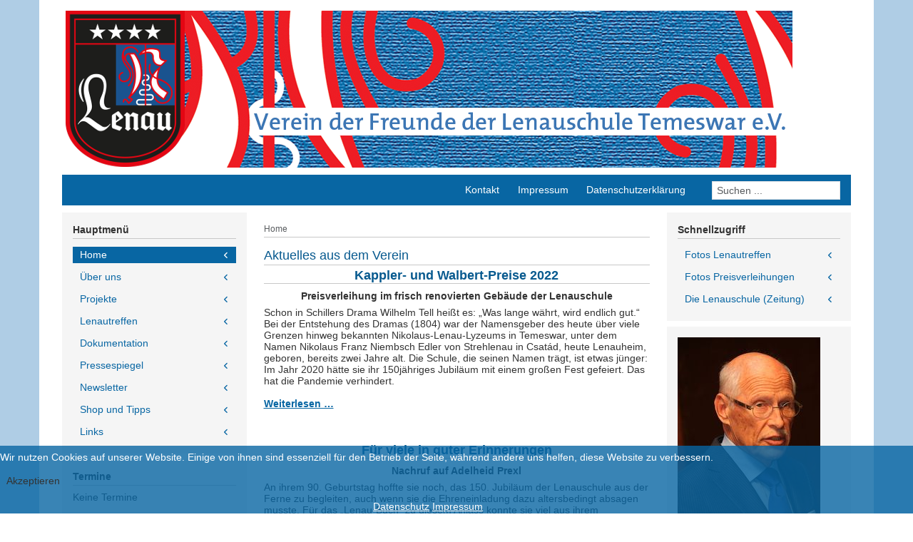

--- FILE ---
content_type: text/html; charset=utf-8
request_url: https://www.lenauschule.eu/index.php?start=10
body_size: 9918
content:
<!DOCTYPE html>
<html lang="de-de" dir="ltr" data-bs-theme="light">


<head>
<script type="text/javascript">  (function(){    function blockCookies(disableCookies, disableLocal, disableSession){    if(disableCookies == 1){    if(!document.__defineGetter__){    Object.defineProperty(document, 'cookie',{    get: function(){ return ''; },    set: function(){ return true;}    });    }else{    var oldSetter = document.__lookupSetter__('cookie');    if(oldSetter) {    Object.defineProperty(document, 'cookie', {    get: function(){ return ''; },    set: function(v){    if(v.match(/reDimCookieHint\=/) || v.match(/e1d0dbc758c25c2a975dfdd5383c2353\=/)) {    oldSetter.call(document, v);    }    return true;    }    });    }    }    var cookies = document.cookie.split(';');    for (var i = 0; i < cookies.length; i++) {    var cookie = cookies[i];    var pos = cookie.indexOf('=');    var name = '';    if(pos > -1){    name = cookie.substr(0, pos);    }else{    name = cookie;    }    if(name.match(/reDimCookieHint/)) {    document.cookie = name + '=; expires=Thu, 01 Jan 1970 00:00:00 GMT';    }    }    }    if(disableLocal == 1){    window.localStorage.clear();    window.localStorage.__proto__ = Object.create(window.Storage.prototype);    window.localStorage.__proto__.setItem = function(){ return undefined; };    }    if(disableSession == 1){    window.sessionStorage.clear();    window.sessionStorage.__proto__ = Object.create(window.Storage.prototype);    window.sessionStorage.__proto__.setItem = function(){ return undefined; };    }    }    blockCookies(1,1,1);    }());    </script>


   <meta http-equiv="X-UA-Compatible" content="IE=edge" /><meta name="viewport" content="width=device-width, initial-scale=1" /><meta name="HandheldFriendly" content="true" /><meta name="mobile-web-app-capable" content="YES" /> <!-- document meta -->
   <meta charset="utf-8">
	<meta name="description" content="Verein der Freunde der Lenauschule Temeswar e.V.">
	<meta name="generator" content="Joomla! - Open Source Content Management">
	<title>Verein der Freunde der Lenauschule</title>
	<link href="/index.php?format=feed&amp;type=rss" rel="alternate" type="application/rss+xml" title="Verein der Freunde der Lenauschule">
	<link href="/index.php?format=feed&amp;type=atom" rel="alternate" type="application/atom+xml" title="Verein der Freunde der Lenauschule">
<link href="/images/astroid_template_zero/favicon.ico?90574f" rel="shortcut icon" type="image/vnd.microsoft.icon" sizes="any">
	<link href="/images/astroid_template_zero/apple_touch_icon.png?90574f" rel="apple-touch-icon" type="image/png" sizes="any">
	<link href="/media/astroid/assets/vendor/fontawesome/css/all.min.css?90574f" rel="stylesheet">
	<link href="/media/templates/site/astroid_template_zero/css/compiled-8f88d68e83283e1cc3fc44ab09d55b4c.css?90574f" rel="stylesheet">
	<link href="/media/templates/site/astroid_template_zero/css/compiled-3bd2023d1e8e5ed6ad1ee1dd92f7e5aa.css?90574f" rel="stylesheet">
	<link href="/media/vendor/joomla-custom-elements/css/joomla-alert.min.css?0.4.1" rel="stylesheet">
	<link href="/plugins/system/cookiehint/css/redimstyle.css?90574f" rel="stylesheet">
	<link href="/components/com_jevents/views/geraint/assets/css/modstyle.css?v=3.6.97" rel="stylesheet">
	<link href="/components/com_jevents/assets/css/jevcustom.css?v=3.6.97" rel="stylesheet">
	<style>#redim-cookiehint-bottom {position: fixed; z-index: 99999; left: 0px; right: 0px; bottom: 0px; top: auto !important;}</style>
	<style>div.mod_search108 input[type="search"]{ width:auto; }</style>
	<style>div.mod_search80 input[type="search"]{ width:auto; }</style>
<script src="/media/vendor/jquery/js/jquery.min.js?3.7.1"></script>
	<script src="/media/astroid/js/jquery.easing.min.js?90574f"></script>
	<script src="/media/astroid/js/megamenu.min.js?90574f"></script>
	<script src="/media/astroid/js/jquery.hoverIntent.min.js?90574f"></script>
	<script src="/media/astroid/js/offcanvas.min.js?90574f"></script>
	<script src="/media/astroid/js/mobilemenu.min.js?90574f"></script>
	<script src="/media/astroid/js/script.min.js?90574f"></script>
	<script src="/media/mod_menu/js/menu.min.js?90574f" type="module"></script>
	<script type="application/json" class="joomla-script-options new">{"joomla.jtext":{"ERROR":"Fehler","MESSAGE":"Nachricht","NOTICE":"Hinweis","WARNING":"Warnung","JCLOSE":"Schließen","JOK":"OK","JOPEN":"Öffnen"},"system.paths":{"root":"","rootFull":"https:\/\/www.lenauschule.eu\/","base":"","baseFull":"https:\/\/www.lenauschule.eu\/"},"csrf.token":"152bbb88eac6ac90715364c886a895ad"}</script>
	<script src="/media/system/js/core.min.js?a3d8f8"></script>
	<script src="/media/system/js/messages.min.js?9a4811" type="module"></script>
	<script>var TEMPLATE_HASH = "0ac8146357a4aa701d25a348636cb331", ASTROID_COLOR_MODE ="light";</script>
	<script type="application/ld+json">{"@context":"https://schema.org","@type":"BreadcrumbList","@id":"https://www.lenauschule.eu/#/schema/BreadcrumbList/17","itemListElement":[{"@type":"ListItem","position":1,"item":{"@id":"https://www.lenauschule.eu/index.php","name":"Home"}}]}</script>
 <!-- joomla head -->
   <link href="/templates/astroid_template_zero/css/custom.css?3.3.8" rel="stylesheet" type="text/css" /> <!-- head styles -->
    <!-- head scripts -->
</head> <!-- document head -->

<body class="site astroid-framework com-content view-featured layout-default itemid-101 guest-user astroid-header-horizontal-right home-alias tp-style-14 de-DE ltr">
   <button type="button" title="Back to Top" id="astroid-backtotop" class="btn square" ><i class="fas fa-arrow-up"></i></button><!-- astroid container -->
<div class="astroid-container">
        <!-- astroid content -->
    <div class="astroid-content">
                <!-- astroid layout -->
        <div class="astroid-layout astroid-layout-boxed">
                        <!-- astroid wrapper -->
            <div class="astroid-wrapper">
                                <div class="astroid-section hideonxs hideonsm hideonmd" id="l-bhe6kxoqc"><div class="container"><div class="astroid-row row" id="ar-cjajsllr4"><div class="astroid-column col-lg-12 col-md-12 col-sm-12 col-12" id="ac-8cnfk71fx"><div class="astroid-module-position" id="l-l36hm4okn"><div class="logo-position moduletable ">
        
<div id="mod-custom103" class="mod-custom custom">
    <p><img title="Verein der Freunde der Lenauschule" src="/images/logo/logo.png" alt="Verein der Freunde der Lenauschule" /></p></div>
</div></div></div></div></div></div><div class="astroid-section astroid-header-section" id="hs-1529472563843"><div class="container"><div class="astroid-row row" id="ar-1529472563843"><div class="astroid-column col-lg-12 col-md-12 col-sm-12 col-12" id="ac-1529472563843"><div class="astroid-module-position" id="ah-1529472563843"><!-- header starts -->
<header id="astroid-header" class="astroid-header astroid-horizontal-header astroid-horizontal-right-header" data-megamenu data-megamenu-class=".has-megamenu" data-megamenu-content-class=".megamenu-container" data-dropdown-arrow="false" data-header-offset="true" data-transition-speed="100" data-megamenu-animation="slide" data-easing="linear" data-astroid-trigger="hover" data-megamenu-submenu-class=".nav-submenu,.nav-submenu-static">
   <div class="d-flex flex-row justify-content-between">
            <div class="header-left-section as-gutter-x-xl@lg d-flex justify-content-start">
                        <div class="d-none d-lg-flex me-4 offcanvas-button offcanvasLeft">              <div class="header-offcanvas-trigger burger-menu-button align-self-center d-block d-xl-none" data-offcanvas="#astroid-offcanvas" data-effect="st-effect-2" data-direction="offcanvasDirLeft">
    <button type="button" aria-label="Off-Canvas Toggle" class="button">
        <span class="box">
            <span class="inner"><span class="visually-hidden">Off-Canvas Toggle</span></span>
        </span>
    </button>
</div>              </div>                   <!-- logo starts -->
    <!-- image logo starts -->
        <div class="logo-wrapper astroid-logo">
                <a target="_self" class="astroid-logo astroid-logo-image d-flex align-items-center mr-0 mr-lg-4" href="https://www.lenauschule.eu/" aria-label="www.lenauschule.eu">
                                <img src="https://www.lenauschule.eu/images/logo/logo-small.png" alt="www.lenauschule.eu" class="astroid-logo-default" />                                    
            <img src="https://www.lenauschule.eu/images/logo/logo-small.png" alt="www.lenauschule.eu" class="astroid-logo-mobile" />                            </a>
            </div>
    <!-- image logo ends -->
<!-- logo ends -->                         </div>
                           <div class="header-right-section as-gutter-x-xl@lg d-flex min-w-30 justify-content-end flex-lg-grow-1">
            <nav class=" align-self-center d-none d-lg-block" aria-label="horizontal menu"><ul class="nav astroid-nav d-none d-lg-flex"><li data-position="right" class="nav-item nav-item-id-102 nav-item-level-1 no-dropdown-icon"><!--menu link starts-->
<a href="/index.php/kontakt" title="Kontakt" class="as-menu-item nav-link-item-id-102 nav-link item-link-component item-level-1" data-drop-action="hover">
   <span class="nav-title">
                                          <span class="nav-title-text">Kontakt</span>                              </span>
   </a>
<!--menu link ends--></li><li data-position="right" class="nav-item nav-item-id-210 nav-item-level-1 no-dropdown-icon"><!--menu link starts-->
<a href="/index.php/impressum" title="Impressum" class="as-menu-item nav-link-item-id-210 nav-link item-link-component item-level-1" data-drop-action="hover">
   <span class="nav-title">
                                          <span class="nav-title-text">Impressum</span>                              </span>
   </a>
<!--menu link ends--></li><li data-position="right" class="nav-item nav-item-id-245 nav-item-level-1 no-dropdown-icon"><!--menu link starts-->
<a href="/index.php/datenschutz" title="Datenschutzerklärung" class="as-menu-item nav-link-item-id-245 nav-link item-link-component item-level-1" data-drop-action="hover">
   <span class="nav-title">
                                          <span class="nav-title-text">Datenschutzerklärung</span>                              </span>
   </a>
<!--menu link ends--></li></ul></nav>                           <div class="header-right-block d-none d-lg-block align-self-center">
                  <div class="header-block-item d-flex justify-content-end align-items-center"><div class="search">
	<form action="/index.php?start=10" method="post" class="form-group">
		<div class="input-group">
			<!-- <label for="mod-search-searchword80" class="element-invisible">Suchen ...</label> --><input name="searchword" id="mod-search-searchword80" maxlength="200"  class="inputbox form-control search-query input-medium" type="search" size="20" placeholder="Suchen ..." />			<input type="hidden" name="task" value="search" />
			<input type="hidden" name="option" value="com_search" />
			<input type="hidden" name="Itemid" value="101" />
		</div>
	</form>
</div></div>               </div>
                                          <div class="d-lg-none d-flex offcanvas-button offcanvasRight">                 <div class="header-offcanvas-trigger burger-menu-button align-self-center d-block d-xl-none" data-offcanvas="#astroid-offcanvas" data-effect="st-effect-2" data-direction="offcanvasDirLeft">
    <button type="button" aria-label="Off-Canvas Toggle" class="button">
        <span class="box">
            <span class="inner"><span class="visually-hidden">Off-Canvas Toggle</span></span>
        </span>
    </button>
</div>                 </div>                      </div>
         </div>
</header>
<!-- header ends --></div></div></div></div></div><div class="astroid-section astroid-component-section" id="cs-1528971561366"><div class="container"><div class="astroid-row row" id="ar-1528971561366"><div class="astroid-column col-lg-3 col-md-12 col-sm-12 col-12" id="ac-1530100662663"><div class="astroid-module-position hideonxs hideonsm hideonmd" id="sa-1532326898561"><div class="sidebar-a-position moduletable  uk-hidden-small">
            <h3 class="module-title">Hauptmenü</h3>        <ul class="mod-menu mod-list nav flex-column ">
<li class="nav-item my-1 item-101 default current active"><a href="/index.php" aria-current="page">Home</a></li><li class="nav-item my-1 item-104 parent"><a href="/index.php/ueberuns" >Über uns</a></li><li class="nav-item my-1 item-110 parent"><a href="/index.php/projekte" >Projekte</a></li><li class="nav-item my-1 item-162 parent"><a href="/index.php/lenautreffen" >Lenautreffen</a></li><li class="nav-item my-1 item-212 parent"><a href="/index.php/dokumentation" >Dokumentation</a></li><li class="nav-item my-1 item-159"><a href="/index.php/pressespiegel" >Pressespiegel</a></li><li class="nav-item my-1 item-154"><a href="/index.php/newsletter" >Newsletter</a></li><li class="nav-item my-1 item-166"><a href="/index.php/tipps" >Shop und Tipps</a></li><li class="nav-item my-1 item-167"><a href="/index.php/links" >Links</a></li></ul>
</div><div class="sidebar-a-position moduletable ">
            <h3 class="module-title">Termine</h3>        <table class="mod_events_latest_table jevbootstrap" width="100%" border="0" cellspacing="0" cellpadding="0" align="center"><tr><td class="mod_events_latest_noevents">Keine Termine</td></tr>
</table>
</div></div></div><div class="astroid-column col-lg-6 col-md-12 col-sm-12 col-12" id="ac-1528971561366"><div class="astroid-message" id="m-1528971711775"><div id="system-message-container" aria-live="polite"></div>
</div><div class="astroid-module-position" id="b-381539181673929"><div class="breadcrumbs-position moduletable ">
        <nav class="mod-breadcrumbs__wrapper" aria-label=" Navigationspfad ">
    <ol class="mod-breadcrumbs breadcrumb px-3 py-2">
                    <li class="mod-breadcrumbs__divider float-start">
                <span class="divider icon-location icon-fw" aria-hidden="true"></span>
            </li>
        
        <li class="mod-breadcrumbs__item breadcrumb-item active"><span>Home</span></li>    </ol>
    </nav>
</div></div><div class="astroid-component" id="ca-1529739248826"><main class="astroid-component-area">
   <div class="blog blog-featured">
            <div class="page-header">
            <h1>
                Aktuelles aus dem Verein            </h1>
        </div>
                <div class="blog-items items-leading">
            <div class="row gy-5">
                            <div class="blog-item">
                    <div class="item-content item-media-top post- position-relative">
                    <div class="d-flex flex-column">
                                    
                        
            <div class="article-title item-title">
                            </div>
                        
            
                                                <div class="article-intro-text">
                <h1 class="western" style="margin-bottom: 0cm; line-height: 100%; text-align: center;"><span style="font-family: tahoma, arial, helvetica, sans-serif;"><strong>Kappler- und Walbert-Preise 2022</strong> </span></h1>
<h3 class="western" style="margin-bottom: 0cm; line-height: 100%; text-align: center;"><span style="font-family: tahoma, arial, helvetica, sans-serif;">Preisverleihung im frisch renovierten Gebäude der Lenauschule</span></h3>
<p><span style="font-family: tahoma, arial, helvetica, sans-serif;">Schon in Schillers Drama Wilhelm Tell heißt es: „Was lange währt, wird endlich gut.“ Bei der Entstehung des Dramas (1804) war der Namensgeber des heute über viele Grenzen hinweg bekannten Nikolaus-Lenau-Lyzeums in Temeswar, unter dem Namen Nikolaus Franz Niembsch Edler von Strehlenau in Csatád, heute Lenauheim, geboren, bereits zwei Jahre alt. Die Schule, die seinen Namen trägt, ist etwas jünger: Im Jahr 2020 hätte sie ihr 150jähriges Jubiläum mit einem großen Fest gefeiert. Das hat die Pandemie verhindert.</span></p>
            </div>
                        
                            
<p class="readmore">
            <a class="as-readmore" href="/index.php/projekte/elsa-lucia-kappler-preis/elkpreis2022" aria-label="Weiterlesen: Kappler und Walbert-Preise 2022">
            Weiterlesen &hellip;        </a>
    </p>
                                            </div>
                </div>                </div>
                        </div>
        </div>
    
            <div class="blog-items items-row">
            <div class="row gy-5 gx-xl-5">
                                    <div class="blog-item">
                        <div class="item-content item-media-top post- position-relative">
                    <div class="d-flex flex-column">
                                    
                        
            <div class="article-title item-title">
                            </div>
                        
            
                                                <div class="article-intro-text">
                <h1 style="margin-bottom: 0cm; line-height: 100%; text-align: center;"><strong>Für viele in guter Erinnerungen</strong></h1>
<h3 style="margin-bottom: 0cm; line-height: 100%; text-align: center;">Nachruf auf Adelheid Prexl</h3>
<p>An ihrem 90. Geburtstag hoffte sie noch, das 150. Jubiläum der Lenauschule aus der Ferne zu begleiten, auch wenn sie die Ehreneinladung dazu altersbedingt absagen musste. Für das „Lenau-Buch“ zu diesem Anlass konnte sie viel aus ihrem Erfahrungsschatz beitragen. Denn kaum jemand war der Lenauschule so verbunden wie sie – als Schülerin des ersten Nachkriegsjahrgangs und später als Lehrerin, die fast 30 Jahre lang „die Chemie“ an der Schule verkörpert hat. Doch die Verschiebung durch die Corona-Pandemie hinderte sie daran, die Vollendung des Projekts zu erleben. Nun ist Adelheid Prexl im 92. Lebensjahr in Leonberg verstorben.</p>
            </div>
                        
                            
<p class="readmore">
            <a class="as-readmore" href="/index.php/ueberuns/personalia/187-prexl-nachruf" aria-label="Weiterlesen: Nachruf auf Adelheid Prexl">
            Weiterlesen &hellip;        </a>
    </p>
                                            </div>
                </div>                    </div>
                                    <div class="blog-item">
                        <div class="item-content item-media-top post-regular position-relative">
                    <div class="d-flex flex-column">
                                    
                        
            <div class="article-title item-title">
                            </div>
                        
            
                                                <div class="article-intro-text">
                <h1 style="text-align: center;"><span style="font-family: arial, helvetica, sans-serif;"><strong>Feierlichkeiten zum 150-jährigen Jubiläum der Lenauschule</strong></span></h1>
<h2 style="text-align: center;"><span style="font-family: arial, helvetica, sans-serif;"><strong>Verschiebung der Feierlichkeiten<br /></strong></span></h2>
<p><span style="font-family: arial, helvetica, sans-serif;"><strong>Aktualisierung vom 15.04.2020</strong></span></p>
<p><span style="font-family: arial, helvetica, sans-serif;">Staatspräsident Klaus Johannis hat per Dekret den Notstand in Rumänien um die ihm maximal zulässige Frist von 30 Tagen bis zum 15. Mai verlängert. Es zeichnet sich mit sehr großer Sicherheit ab, dass auch danach noch keine Rückkehr zur Normalität stattfinden wird und größere Veranstaltungen untersagt bleiben. Auch die heutigen Beschlüsse der Bundes- und Landesregierungen gehen in eine, wenn auch nicht so strenge, so doch ähnliche Richtung wie in Rumänien.<br /> <br /> Vor diesem Hintergrund verwandelt sich die Vermutung nun in Gewissheit, dass die 150-Jahr-Feier der Lenauschule verschoben werden muss. So bedauerlich dieser Schritt ist, ist er unumgänglich angesichts der gesetzlichen Bestimmungen und in Verantwortung der Gesundheit aller.<br /> <br /> Ein neues Datum für die Feier heute schon festzulegen erscheint verfrüht. Allerdings sehen wir es nicht als wahrscheinlich an, die Feier <br /> im September oder Oktober durchführen zu können. Den Winter ausklammernd, deutet einiges darauf hin, dass die Feier an einem der <br /> "langen Wochenenden" (Christi Himmelfahrt, Fronleichnam oder um Pfingsten) des Jahres 2021 nachgeholt werden kann. Wir werden&nbsp; rechtzeitig an dieser Stelle über den neuen Termin informieren.<br /> <br />Alle, die den Teilnehmerbeitrag bereits überwiesen haben, werden gebeten, durch E-Mail an den Verein ihre Bankverbindung mitzuteilen, so dass dieser erstattet werden kann.</span></p>
<p>&nbsp;</p>
<p><span style="font-size: 10pt; font-family: arial, helvetica, sans-serif; color: #999999;">Die Lenauschule und der Verein der Freunde der Lenauschule Temeswar e.V. laden ganz herzlich zu den Feierlichkeiten zum 150-jährigen Jubiläum der Gründung der Lenauschule (bzw. ihrer Vorgängerschulen) ein.</span></p>
            </div>
                        
                            
<p class="readmore">
            <a class="as-readmore" href="/index.php/lenautreffen/treffen2020/181-150jahrfeiereinladung" aria-label="Weiterlesen: Feierlichkeiten zum 150-jährigen Jubiläum der Lenauschule">
            Weiterlesen &hellip;        </a>
    </p>
                                            </div>
                </div>                    </div>
                                    <div class="blog-item">
                        <div class="item-content item-media-top post- position-relative">
                    <div class="d-flex flex-column">
                                    
                        
            <div class="article-title item-title">
                            </div>
                        
            
                                                <div class="article-intro-text">
                <h1 style="margin-bottom: 0.35cm;" align="center"><strong>Viel im Leben angestellt</strong></h1>
<h3 style="margin-bottom: 0.35cm;" align="center">Walter Chef zum 90. Geburtstag</h3>
<p style="margin-bottom: 0.35cm;">Generationen von Schülern – vor allem an der „Päda“, am Deutschen Lyzeum in der Josefstadt und am Lenau-Lyzeum - kannten ihn als Mathelehrer. Doch darüber hinaus erinnern sie sich an die vielen außerschulischen Aktivitäten, die Walter Chef stets mit Eifer und unermüdlich im Angebot hatte: Ausflüge, Schülertheater, Fotozirkel, Dia-Vorträge. Bei bester Gesundheit und voller Tatendrang konnte Walter Chef nun seinen 90. Geburtstag feiern.</p>
            </div>
                        
                            
<p class="readmore">
            <a class="as-readmore" href="/index.php/ueberuns/personalia/179-walter-chef-ist-90" aria-label="Weiterlesen: Walter Chef ist 90">
            Weiterlesen &hellip;        </a>
    </p>
                                            </div>
                </div>                    </div>
                                    <div class="blog-item">
                        <div class="item-content item-media-top post- position-relative">
                    <div class="d-flex flex-column">
                                    
                        
            <div class="article-title item-title">
                            </div>
                        
            
                                                <div class="article-intro-text">
                <h1><strong>Geschichten über den Kater Steckzwiebel und andere Begebenheiten</strong></h1>
<p>Der Festsaal der Lenauschule in Temeswar verwandelte sich Ende März für drei Tage in ein Auditorium und Bühne für einen lyrisch-politisch-literarischen Austausch der Lenauschüler mit der bekannten rumänischen Dichterin Ana Blandiana. Blandiana, die 1942 in der Fabrikstadt in Temeswar geboren ist und im Haus ihrer aus dem Dorf Murani bei Bruckenau umgesiedelten Großeltern für einige Jahre ihre Kindheit verbrachte, fühlt sich seit je der Banater Hauptstadt verbunden.</p>
            </div>
                        
                            
<p class="readmore">
            <a class="as-readmore" href="/index.php/projekte/veranstaltungen/180-lesung-ana-blandiana" aria-label="Weiterlesen: Lesung Ana Blandiana">
            Weiterlesen &hellip;        </a>
    </p>
                                            </div>
                </div>                    </div>
                            </div>
        </div>
    
            <div class="items-more">
            <h3>Weitere Beiträge &hellip;</h3>
<ul class="list-group">
            <li class="list-group-item">
            <a href="/index.php/lenautreffen/treffen2017/176-treffen2017">Lenautreffen 2017 Stimmungsbericht</a>
        </li>
            <li class="list-group-item">
            <a href="/index.php/projekte/elsa-lucia-kappler-preis/elkpreis2017">Elsa-Lucia-Kappler Preis 2017</a>
        </li>
            <li class="list-group-item">
            <a href="/index.php/dokumentation/169-erinnerungsbuch">Erinnerungsbuch</a>
        </li>
            <li class="list-group-item">
            <a href="/index.php/projekte/ausstattungderschule/moebelschule/174-schulemoebeltranport2017">Schülerschränke für die Lenauschule</a>
        </li>
    </ul>        </div>
    
            <div class="com-content-category-blog__navigation w-100">
                            <p class="com-content-category-blog__counter counter pt-3 pe-2">
                    Seite 3 von 15                </p>
                        <div class="com-content-category-blog__pagination">
                <nav class="pagination__wrapper" aria-label="Seitennummerierung">
    <ul class="pagination ms-0 mb-4">
            <li class="page-item">
        <a aria-label="Zur ersten Seite wechseln" href="/index.php" class="page-link">
            <span class="icon-angle-double-left" aria-hidden="true"></span>        </a>
    </li>
            <li class="page-item">
        <a aria-label="Zur vorherigen Seite wechseln" href="/index.php?start=5" class="page-link">
            <span class="icon-angle-left" aria-hidden="true"></span>        </a>
    </li>

                        <li class="page-item">
        <a aria-label="Gehe zur Seite 1" href="/index.php" class="page-link">
            1        </a>
    </li>
                        <li class="page-item">
        <a aria-label="Gehe zur Seite 2" href="/index.php?start=5" class="page-link">
            2        </a>
    </li>
                            <li class="active page-item">
        <a aria-current="true" aria-label="Seite 3" href="#" class="page-link">3</a>
    </li>
                        <li class="page-item">
        <a aria-label="Gehe zur Seite 4" href="/index.php?start=15" class="page-link">
            4        </a>
    </li>
                        <li class="page-item">
        <a aria-label="Gehe zur Seite 5" href="/index.php?start=20" class="page-link">
            5        </a>
    </li>
                        <li class="page-item">
        <a aria-label="Gehe zur Seite 6" href="/index.php?start=25" class="page-link">
            6        </a>
    </li>
                        <li class="page-item">
        <a aria-label="Gehe zur Seite 7" href="/index.php?start=30" class="page-link">
            7        </a>
    </li>
                        <li class="page-item">
        <a aria-label="Gehe zur Seite 8" href="/index.php?start=35" class="page-link">
            8        </a>
    </li>
                        <li class="page-item">
        <a aria-label="Gehe zur Seite 9" href="/index.php?start=40" class="page-link">
            9        </a>
    </li>
                        <li class="page-item">
        <a aria-label="Gehe zur Seite 10" href="/index.php?start=45" class="page-link">
            10        </a>
    </li>
        
            <li class="page-item">
        <a aria-label="Zur nächsten Seite wechseln" href="/index.php?start=15" class="page-link">
            <span class="icon-angle-right" aria-hidden="true"></span>        </a>
    </li>
            <li class="page-item">
        <a aria-label="Zur letzten Seite wechseln" href="/index.php?start=70" class="page-link">
            <span class="icon-angle-double-right" aria-hidden="true"></span>        </a>
    </li>
    </ul>
</nav>
            </div>
        </div>
    </div>
</main></div></div><div class="astroid-column col-lg-3 col-md-12 col-sm-12 col-12" id="ac-321538984985652"><div class="astroid-module-position" id="sb-231538985022445"><div class="sidebar-b-position moduletable  uk-hidden-small">
            <h3 class="module-title">Schnellzugriff </h3>        <ul class="mod-menu mod-list nav flex-column ">
<li class="nav-item my-1 item-169 parent"><a href="/index.php/fotoslenautreffen" >Fotos Lenautreffen</a></li><li class="nav-item my-1 item-170 parent"><a href="/index.php/elsa-lucia-kappler-preis" >Fotos Preisverleihungen</a></li><li class="nav-item my-1 item-196 parent"><a href="/index.php/lenauschulezeitung" >Die Lenauschule (Zeitung)</a></li></ul>
</div><div class="sidebar-b-position moduletable ">
        
<div class="mod-randomimage random-image">
    <img width="200" height="282" src="/images/ElsaLuciaKappler/IMG_9768.jpg" alt=""></div>
</div><div class="sidebar-b-position moduletable ">
        
<div class="mod-randomimage random-image">
    <img width="220" height="154" src="/images/Renovierungen/a_Teilansicht_mit_Sanit_rraum.jpg" alt=""></div>
</div></div></div></div></div></div><div class="astroid-section" id="f-1528971627712"><div class="container"><div class="astroid-row row" id="ar-1528971627712"><div class="astroid-column col-lg-12 col-md-12 col-sm-12 col-12" id="ac-1528971627712"><div class="astroid-module-position" id="f-1528971723326"><div class="footer-position moduletable ">
        
<div id="mod-custom105" class="mod-custom custom">
    <p>© 2023 Verein der Freunde der Lenauschule Temeswar e.V.</p></div>
</div></div></div></div></div></div>                            </div>
            <!-- end of astroid wrapper -->
                    </div>
        <!-- end of astroid layout -->
            </div>
    <!-- end of astroid content -->
    <div class="astroid-offcanvas d-none d-init" id="astroid-offcanvas" data-lenis-prevent>
   <div class="burger-menu-button active">
    <button aria-label="Off-Canvas Toggle" type="button" class="button close-offcanvas offcanvas-close-btn">
        <span class="box">
            <span class="inner"><span class="visually-hidden">Off-Canvas Toggle</span></span>
        </span>
    </button>
</div>   <div class="astroid-offcanvas-inner">
      <div class="offcanvas-position moduletable ">
        <ul class="mod-menu mod-list nav flex-column ">
<li class="nav-item my-1 item-101 default current active"><a href="/index.php" aria-current="page">Home</a></li><li class="nav-item my-1 item-104 parent"><a href="/index.php/ueberuns" >Über uns</a></li><li class="nav-item my-1 item-110 parent"><a href="/index.php/projekte" >Projekte</a></li><li class="nav-item my-1 item-162 parent"><a href="/index.php/lenautreffen" >Lenautreffen</a></li><li class="nav-item my-1 item-212 parent"><a href="/index.php/dokumentation" >Dokumentation</a></li><li class="nav-item my-1 item-159"><a href="/index.php/pressespiegel" >Pressespiegel</a></li><li class="nav-item my-1 item-154"><a href="/index.php/newsletter" >Newsletter</a></li><li class="nav-item my-1 item-166"><a href="/index.php/tipps" >Shop und Tipps</a></li><li class="nav-item my-1 item-167"><a href="/index.php/links" >Links</a></li></ul>
</div><div class="offcanvas-position moduletable ">
        <ul class="mod-menu mod-list nav flex-column ">
<li class="nav-item my-1 item-102"><a href="/index.php/kontakt" >Kontakt</a></li><li class="nav-item my-1 item-210"><a href="/index.php/impressum" >Impressum</a></li><li class="nav-item my-1 item-245"><a href="/index.php/datenschutz" >Datenschutzerklärung</a></li></ul>
</div><div class="offcanvas-position moduletable ">
        <ul class="mod-menu mod-list nav flex-column ">
<li class="nav-item my-1 item-169 parent"><a href="/index.php/fotoslenautreffen" >Fotos Lenautreffen</a></li><li class="nav-item my-1 item-170 parent"><a href="/index.php/elsa-lucia-kappler-preis" >Fotos Preisverleihungen</a></li><li class="nav-item my-1 item-196 parent"><a href="/index.php/lenauschulezeitung" >Die Lenauschule (Zeitung)</a></li></ul>
</div><div class="offcanvas-position moduletable ">
        <div class="search">
	<form action="/index.php?start=10" method="post" class="form-group">
		<div class="input-group">
			<!-- <label for="mod-search-searchword108" class="element-invisible">Suchen ...</label> --><input name="searchword" id="mod-search-searchword108" maxlength="200"  class="inputbox form-control search-query input-medium" type="search" size="20" placeholder="Suchen ..." />			<input type="hidden" name="task" value="search" />
			<input type="hidden" name="option" value="com_search" />
			<input type="hidden" name="Itemid" value="101" />
		</div>
	</form>
</div></div>   </div>
</div><div id="astroid-mobilemenu-wrap"></div></div>
<!-- end of astroid container -->
   <!-- body and layout -->
    <!-- body scripts -->

<div id="redim-cookiehint-bottom">   <div id="redim-cookiehint">     <div class="cookiecontent">   <p>Wir nutzen Cookies auf unserer Website. Einige von ihnen sind essenziell für den Betrieb der Seite, während andere uns helfen, diese Website zu verbessern.</p>    </div>     <div class="cookiebuttons">        <a id="cookiehintsubmit" onclick="return cookiehintsubmit(this);" href="https://www.lenauschule.eu/index.php?start=10&amp;rCH=2"         class="btn">Akzeptieren</a>          <div class="text-center" id="cookiehintinfo">                <a target="_self" href="/index.php/datenschutz">Datenschutz</a>                                <a target="_self" href="/index.php/impressum">Impressum</a>            </div>      </div>     <div class="clr"></div>   </div> </div>     <script type="text/javascript">        if (!navigator.cookieEnabled) {         document.addEventListener("DOMContentLoaded", function (event) {           document.getElementById('redim-cookiehint-bottom').remove();         });       }        function cookiehintfadeOut(el) {         el.style.opacity = 1;         (function fade() {           if ((el.style.opacity -= .1) < 0) {             el.style.display = "none";           } else {             requestAnimationFrame(fade);           }         })();       }             function cookiehintsubmit(obj) {         document.cookie = 'reDimCookieHint=1; expires=Wed, 03 Feb 2027 23:59:59 GMT;; path=/';         cookiehintfadeOut(document.getElementById('redim-cookiehint-bottom'));         return true;       }        function cookiehintsubmitno(obj) {         document.cookie = 'reDimCookieHint=-1; expires=0; path=/';         cookiehintfadeOut(document.getElementById('redim-cookiehint-bottom'));         return true;       }     </script>     
</body> <!-- document body -->

</html> <!-- document end -->

--- FILE ---
content_type: text/css
request_url: https://www.lenauschule.eu/media/templates/site/astroid_template_zero/css/compiled-3bd2023d1e8e5ed6ad1ee1dd92f7e5aa.css?90574f
body_size: 11290
content:
#astroid-backtotop{background:rgb(236, 29, 37);padding:10px;}#astroid-backtotop > i{font-size:20px;color:rgb(255, 255, 255);width:20px;height:20px;line-height:20px;text-align:center;}[data-bs-theme=dark] #astroid-backtotop{background:rgb(236, 29, 37);}[data-bs-theme=dark] #astroid-backtotop > i{color:rgb(255, 255, 255);}#ar-cjajsllr4{padding-right:5px;padding-left:5px}#l-bhe6kxoqc{margin:15px 3px 0px 3px}#ah-1529472563843{background-color:rgb(8, 102, 163);}[data-bs-theme=dark] #ah-1529472563843{background-color:rgb(8, 102, 163);}#ar-1529472563843{padding-right:5px;padding-left:5px}#hs-1529472563843{padding-right:3px;padding-left:3px}#sa-1532326898561{margin-bottom:10px}#sb-231538985022445{margin-bottom:10px}#ar-1528971561366{padding-right:5px;padding-left:5px}#cs-1528971561366{margin-right:3px;margin-left:3px}#ar-1528971627712{padding-right:5px;padding-left:5px}.astroid-offcanvas {width: 320px;} .astroid-offcanvas .dropdown-menus {width: 320px !important;}.st-effect-2.astroid-offcanvas-open .astroid-content{-webkit-transform:translate3d(320px, 0, 0);transform:translate3d(320px, 0, 0);}.st-effect-2.astroid-offcanvas-open .st-effect-2.astroid-offcanvas{-webkit-transform:translate3d(0%, 0, 0);transform:translate3d(0%, 0, 0);}.astroid-offcanvas-opened .astroid-wrapper{background:rgb(173, 181, 189);}.st-effect-2.astroid-offcanvas{z-index:0 !important;}.st-effect-2.astroid-offcanvas-open .st-effect-2.astroid-offcanvas{visibility: visible; -webkit-transition:-webkit-transform 0.5s;transition:transform 0.5s;}.st-effect-2.astroid-offcanvas::after{display:none;}.offcanvasDirRight .st-effect-2.astroid-offcanvas-open .astroid-content{-webkit-transform:translate3d(-320px, 0, 0);transform:translate3d(-320px, 0, 0);}body.astroid-framework, .body.astroid-framework{font-weight:400;text-transform:none;font-size:14px;line-height:1.4em;font-family:Arial, Helvetica, sans-serif, MS Sans Serif, Geneva, sans-serif;}.astroid-framework h1, .astroid-framework .h1{font-weight:400;text-transform:none;font-size:18px;line-height:24px;font-family:Arial, Helvetica, sans-serif, MS Sans Serif, Geneva, sans-serif;}.astroid-framework h2, .astroid-framework .h2{font-weight:400;text-transform:none;font-size:16px;line-height:20px;font-family:Arial, Helvetica, sans-serif, MS Sans Serif, Geneva, sans-serif;}.astroid-framework h3, .astroid-framework .h3{font-weight:600;text-transform:none;font-size:14px;line-height:18px;font-family:Arial, Helvetica, sans-serif, MS Sans Serif, Geneva, sans-serif;}.astroid-framework h4, .astroid-framework .h4{font-weight:400;text-transform:none;font-size:16px;line-height:20px;font-family:Arial, Helvetica, sans-serif, MS Sans Serif, Geneva, sans-serif;}.astroid-framework h5, .astroid-framework .h5{font-weight:400;text-transform:none;font-size:14px;line-height:18px;font-family:Arial, Helvetica, sans-serif, MS Sans Serif, Geneva, sans-serif;}.astroid-framework .astroid-nav > li > .as-menu-item, .astroid-framework .astroid-sidebar-menu > li > .nav-item-inner > .as-menu-item, .astroid-framework .astroid-mobile-menu > .nav-item > .as-menu-item{font-weight:400;text-transform:none;font-size:14px;line-height:1.5em;font-family:Arial, Helvetica, sans-serif, MS Sans Serif, Geneva, sans-serif;}.astroid-framework .nav-submenu-container .nav-submenu > li, .astroid-framework .jddrop-content .megamenu-item .megamenu-menu li, .astroid-framework .nav-submenu, .astroid-framework .astroid-mobile-menu .nav-child .menu-go-back, .astroid-framework .astroid-mobile-menu .nav-child .nav-item-submenu > .as-menu-item, .astroid-framework .nav-item-submenu .as-menu-item{font-weight:400;text-transform:none;font-size:14px;line-height:1.7em;font-family:Arial, Helvetica, sans-serif, MS Sans Serif, Geneva, sans-serif;}.container, .container-sm, .container-md, .container-lg, .container-xl, .astroid-layout.astroid-layout-boxed .astroid-wrapper {max-width: 1170px !important;}body {}:root .astroid-framework, [data-bs-theme="light"] .astroid-framework{--bs-body-bg:rgba(255, 255, 255, 1);--bs-body-color:rgb(51, 51, 51);--bs-link-color:rgb(8, 102, 163);--bs-link-color-rgb:8,102,163;--bs-link-opacity:1;--bs-link-hover-color:rgb(128, 128, 128);--bs-link-hover-color-rgb:128,128,128;--as-header-text-color:rgb(51, 51, 51);--as-header-bg:rgb(255, 255, 255);--as-stick-header-bg-color:rgb(255, 255, 255);--as-stick-header-menu-link-color:rgb(44, 46, 54);--as-stick-header-menu-link-hover-color:rgb(255, 51, 102);--as-stick-header-menu-link-active-color:rgb(255, 51, 102);--as-main-menu-link-color:rgb(255, 255, 255);--as-main-menu-link-hover-color:rgb(200, 200, 200);--as-main-menu-link-active-color:rgb(255, 255, 255);--as-dropdown-bg-color:rgb(245, 245, 245);--as-dropdown-link-color:rgb(0, 0, 0);--as-dropdown-menu-link-hover-color:rgb(0, 0, 0);--as-dropdown-menu-hover-bg-color:rgb(8, 102, 163);--as-dropdown-menu-active-link-color:rgb(0, 0, 0);--as-dropdown-menu-active-bg-color:rgb(8, 102, 163);--as-mobile-menu-text-color:rgb(51, 51, 51);--as-mobile-backgroundcolor:rgb(255, 255, 255);--as-mobile-menu-link-color:rgb(51, 51, 51);--as-mobile-menu-active-link-color:rgb(255, 255, 255);--as-mobile-menu-active-bg-color:rgb(8, 102, 163);--as-mobile-menu-active-icon-color:rgb(51, 51, 51);--as-mobile-menu-icon-color:rgb(0, 0, 0);--as-mobilemenu-backgroundcolor:rgb(255, 255, 255);--as-mobilemenu-menu-text-color:rgb(51, 51, 51);--as-mobilemenu-menu-link-color:rgb(51, 51, 51);--as-mobilemenu-menu-active-link-color:rgb(255, 255, 255);--as-mobilemenu-menu-active-bg-color:rgb(8, 102, 163);--as-mobilemenu-menu-icon-color:rgb(51, 51, 51);--as-mobilemenu-menu-active-icon-color:rgb(0, 0, 0);--as-contact-info-icon-color:rgb(255, 255, 255);}[data-bs-theme="dark"] .astroid-framework{--bs-body-bg:rgba(139, 150, 158, 1);--bs-body-color:rgb(51, 51, 51);--bs-link-color:rgb(8, 102, 163);--bs-link-color-rgb:8,102,163;--bs-link-opacity:1;--bs-link-hover-color:rgb(128, 128, 128);--bs-link-hover-color-rgb:128,128,128;--as-header-text-color:rgb(51, 51, 51);--as-header-bg:rgb(255, 255, 255);--as-stick-header-bg-color:rgb(255, 255, 255);--as-stick-header-menu-link-color:rgb(44, 46, 54);--as-stick-header-menu-link-hover-color:rgb(255, 51, 102);--as-stick-header-menu-link-active-color:rgb(255, 51, 102);--as-main-menu-link-color:rgb(255, 255, 255);--as-main-menu-link-hover-color:rgb(200, 200, 200);--as-main-menu-link-active-color:rgb(255, 255, 255);--as-dropdown-bg-color:rgb(245, 245, 245);--as-dropdown-link-color:rgb(0, 0, 0);--as-dropdown-menu-link-hover-color:rgb(0, 0, 0);--as-dropdown-menu-hover-bg-color:rgb(8, 102, 163);--as-dropdown-menu-active-link-color:rgb(0, 0, 0);--as-dropdown-menu-active-bg-color:rgb(8, 102, 163);--as-mobile-menu-text-color:rgb(51, 51, 51);--as-mobile-backgroundcolor:rgb(255, 255, 255);--as-mobile-menu-link-color:rgb(51, 51, 51);--as-mobile-menu-active-link-color:rgb(255, 255, 255);--as-mobile-menu-active-bg-color:rgb(8, 102, 163);--as-mobile-menu-active-icon-color:rgb(51, 51, 51);--as-mobile-menu-icon-color:rgb(0, 0, 0);--as-mobilemenu-backgroundcolor:rgb(255, 255, 255);--as-mobilemenu-menu-text-color:rgb(51, 51, 51);--as-mobilemenu-menu-link-color:rgb(51, 51, 51);--as-mobilemenu-menu-active-link-color:rgb(255, 255, 255);--as-mobilemenu-menu-active-bg-color:rgb(8, 102, 163);--as-mobilemenu-menu-icon-color:rgb(51, 51, 51);--as-mobilemenu-menu-active-icon-color:rgb(0, 0, 0);--as-contact-info-icon-color:rgb(255, 255, 255);}.items-leading .article-title .page-header h2{font-size:18px;}.items-row .article-title .page-header h2{font-size:18px;}@media (max-width: 1199.98px) {#ar-cjajsllr4{padding-right:5px;padding-left:5px}#l-bhe6kxoqc{margin:15px 3px 0px 3px}#ar-1529472563843{padding-right:5px;padding-left:5px}#hs-1529472563843{padding-right:3px;padding-left:3px}#sa-1532326898561{margin-bottom:10px}#sb-231538985022445{margin-bottom:10px}#ar-1528971561366{padding-right:5px;padding-left:5px}#cs-1528971561366{margin-right:3px;margin-left:3px}#ar-1528971627712{padding-right:5px;padding-left:5px}body.astroid-framework, .body.astroid-framework{font-size:14px;line-height:1.4em;}.astroid-framework h1, .astroid-framework .h1{font-size:18px;line-height:24px;}.astroid-framework h2, .astroid-framework .h2{font-size:16px;line-height:20px;}.astroid-framework h3, .astroid-framework .h3{font-size:14px;line-height:18px;}.astroid-framework h4, .astroid-framework .h4{font-size:16px;line-height:20px;}.astroid-framework h5, .astroid-framework .h5{font-size:14px;line-height:18px;}.astroid-framework .astroid-nav > li > .as-menu-item, .astroid-framework .astroid-sidebar-menu > li > .nav-item-inner > .as-menu-item, .astroid-framework .astroid-mobile-menu > .nav-item > .as-menu-item{font-size:14px;line-height:1.5em;}.astroid-framework .nav-submenu-container .nav-submenu > li, .astroid-framework .jddrop-content .megamenu-item .megamenu-menu li, .astroid-framework .nav-submenu, .astroid-framework .astroid-mobile-menu .nav-child .menu-go-back, .astroid-framework .astroid-mobile-menu .nav-child .nav-item-submenu > .as-menu-item, .astroid-framework .nav-item-submenu .as-menu-item{font-size:14px;line-height:1.7em;}}@media (max-width: 991.98px) {body.astroid-framework, .body.astroid-framework{font-size:14px;line-height:1.4em;}.astroid-framework h1, .astroid-framework .h1{font-size:18px;line-height:24px;}.astroid-framework h2, .astroid-framework .h2{font-size:16px;line-height:20px;}.astroid-framework h3, .astroid-framework .h3{font-size:14px;line-height:18px;}.astroid-framework h4, .astroid-framework .h4{font-size:16px;line-height:20px;}.astroid-framework h5, .astroid-framework .h5{font-size:14px;line-height:18px;}.astroid-framework .astroid-nav > li > .as-menu-item, .astroid-framework .astroid-sidebar-menu > li > .nav-item-inner > .as-menu-item, .astroid-framework .astroid-mobile-menu > .nav-item > .as-menu-item{font-size:14px;line-height:1.5em;}.astroid-framework .nav-submenu-container .nav-submenu > li, .astroid-framework .jddrop-content .megamenu-item .megamenu-menu li, .astroid-framework .nav-submenu, .astroid-framework .astroid-mobile-menu .nav-child .menu-go-back, .astroid-framework .astroid-mobile-menu .nav-child .nav-item-submenu > .as-menu-item, .astroid-framework .nav-item-submenu .as-menu-item{font-size:14px;line-height:1.7em;}}@media (max-width: 575.98px) {body.astroid-framework, .body.astroid-framework{font-size:14px;line-height:1.4em;}.astroid-framework h1, .astroid-framework .h1{font-size:18px;line-height:24px;}.astroid-framework h2, .astroid-framework .h2{font-size:16px;line-height:20px;}.astroid-framework h3, .astroid-framework .h3{font-size:14px;line-height:18px;}.astroid-framework h4, .astroid-framework .h4{font-size:16px;line-height:20px;}.astroid-framework h5, .astroid-framework .h5{font-size:14px;line-height:18px;}.astroid-framework .astroid-nav > li > .as-menu-item, .astroid-framework .astroid-sidebar-menu > li > .nav-item-inner > .as-menu-item, .astroid-framework .astroid-mobile-menu > .nav-item > .as-menu-item{font-size:14px;line-height:1.5em;}.astroid-framework .nav-submenu-container .nav-submenu > li, .astroid-framework .jddrop-content .megamenu-item .megamenu-menu li, .astroid-framework .nav-submenu, .astroid-framework .astroid-mobile-menu .nav-child .menu-go-back, .astroid-framework .astroid-mobile-menu .nav-child .nav-item-submenu > .as-menu-item, .astroid-framework .nav-item-submenu .as-menu-item{font-size:14px;line-height:1.7em;}}

--- FILE ---
content_type: text/css
request_url: https://www.lenauschule.eu/templates/astroid_template_zero/css/custom.css?3.3.8
body_size: 10570
content:
/* ========================================================================
   Use this file to add custom CSS easily
 ========================================================================== */
html {
    color: #333333;
}
body {
    font-family: Arial,Helvetica,Sans-Serif;
    color: #333333;
    margin-top: 0px;
    background-color: #AFCDE5;
}
#astroid-offcanvas .small, .mod-menu__sub.small {
  font-size: 13px;
}
#astroid-offcanvas .mod-menu.nav.flex-column ul.mod-menu__sub > li > a::before {
  border-color: #333333;
}
#astroid-offcanvas .mod-menu.nav.flex-column ul.mod-menu__sub {
  border-color: #333333;
}
dt {
  font-weight: 600;
}
.astroid-component {
  line-height: normal;
}
.astroid-component a {
  text-decoration: underline;
  line-height: normal;
}
#l-l36hm4okn p {
  margin: 0 0 10px 0;
}
.astroid-layout.astroid-layout-boxed .astroid-wrapper {
  box-shadow: 0 0 0 rgba(255, 255, 255, 1);
  background-color: white;
}
#astroid-header .logo-wrapper {
  padding: 3px 0 3px 10px;
}
.astroid-logo img {
  max-width: 100%;
}
.article-info {
  font-size: 12px;
  color: #6b6b6b;
}
.breadcrumb {
  padding: 0px 0 1px 0 !important;
  margin-top: 14px !important;
  margin-bottom: 15px !important;
  border-bottom: 1px solid #c8c8c8;
  font-size: 12px;
}
.breadcrumb .divider.icon-location {
  display: none;
}
.offcanvasRight .burger-menu-button.header-offcanvas-trigger .inner::before, .offcanvasRight .burger-menu-button.header-offcanvas-trigger .inner::after {
  width: 30px;
  margin-left: 0;
}
.astroid-mobilemenu-container .astroid-mobilemenu-inner .menu-item a{
  padding: 10px;
}
#astroid-offcanvas .search{
  padding: 10px;
}
.astroid-offcanvas .astroid-offcanvas-inner .moduletable .module-title {
  padding-left: 5px;
}
.astroid-offcanvas .astroid-offcanvas-inner .moduletable:last-child {
  margin-bottom: 20px;
}

.astroid-header-section {
  border-bottom: 0px solid #dee2e6 !important;
  box-shadow: 0 0 0 rgba(0, 0, 0, 0.075) !important;
}
.astroid-header-section header.astroid-header:not(.astroid-header-sticky) {
  padding: 0 0;
  z-index: 1;
}
.header-right-section.justify-content-end {
  padding-right: 15px;
}
.header-right-block .inputbox {
  width: 180px;
}
.header-right-block.ms-4 {
  margin-left: 2rem !important;
}
.header-right-block .form-group {
  margin-bottom: 0;
}

#astroid-header .astroid-nav .nav-link.active {
  background: #ec1d25;
  color: #ffffff;
}
.nav-link {
  padding: 0.7rem 0.8rem;
}
#ac-1530100662663 .moduletable, #sb-231538985022445 .moduletable {
  background-color: #f5f5f5;
  padding: 15px 15px;
}
.astroid-component-section {
  padding: 10px 0;
}
.card, .article-wraper-inner {
  border: 0px solid rgba(0, 0, 0, 0.125);
  border-radius: 0;
}
.card-body {
  padding: 0;
}
.astroid-component img {
  margin-right: 4px;
  margin-bottom: 4px;
}
.astroid-component th {
  font-weight: 400;
}
.astroid-component td {
  padding: 5px;
  border: solid 1px #ddd;
}
.article-wraper .card-body:not(.has-image) {
  padding-top: 10px;
}
#f-1528971723326 {
  text-align: center;
  font-size: 12px;
  padding: 5px 0;
  border-top: 1px solid #dddddd;
}
#f-1528971723326 p {
  margin: 0;
}
#tm-content p {
  margin-top: 0px;
  margin-bottom: 10px;
}
p {
  margin-top: 8px;
  margin-bottom: 8px;
}
hr {
  margin: 1.1rem 0;
  background-color: #a9a9a9;
  opacity: 1;
}
dl {
  margin-bottom: 0.4rem;
}
dd {
  margin-bottom: 0.2rem;
}
dl.search-results {
  margin-top: 1rem;
}
h1, h2, h3 {
    line-height: normal;
}
h1 {
    color: #085a8f;
    border-bottom: 1px solid #c8c8c8;
    padding-bottom: 2px;
}
h1, h2, h3, h4, h5, h6 {
  text-transform: none;
}
* + h1, * + h2, * + h3, * + h4, * + h5, * + h6 {
  margin-top: 10px;
}
h4.newsflash-title {
  border-bottom: 1px solid #c8c8c8;
  padding-top: 20px;
  padding-bottom: 3px;
  font-size: 18px;
}
.card-body {
  padding-bottom: 20px;
  margin-bottom: 10px;
  border-bottom: 1px solid #333333;
}
.startseite .card-body {
  padding-bottom: 0;
  margin-bottom: 0;
  border-bottom: 0px solid #333333;
}
#ac-1530100662663 a, #ac-321538984985652 a {
  text-decoration: none;
}
#ac-321538984985652 a:hover, #ac-1528971561366 a:hover {
  text-decoration: underline;
}
.module-title {
    margin-top: 0;
    margin-bottom: 7px;
    padding-bottom: 3px;
    font-size: 15px;
    line-height: normal;
    font-weight: bold;
    text-transform: none;
    color: #333;
    border-bottom: 1px solid #c8c8c8;
}
.item-title h1, .item-title h2, .weblink-category h2, .content-category h2, .contact-category h2, .page-header h2, .content-category h1 {
    font-size: 18px;
    line-height: normal;
    font-weight: 300;
    text-transform: none;
    margin: 0 0 10px 0;
    padding-bottom: 5px;
    border-bottom: 1px solid #c8c8c8;
}
#ac-1530100662663 .nav > li > a, #ac-321538984985652 .nav > li > a {
    color: #0866a3;
    padding: 2px 4px 2px 10px;
    font-size: 14px;
    display: block;
}
#ac-1530100662663 .mod-menu__sub > li > a, #ac-321538984985652 .mod-menu__sub > li > a {
    color: #0866a3;
    padding: 2px 4px 2px 10px;
    font-size: 14px;
    display: block;
}
#ac-1530100662663 ul.nav li.active a, #ac-321538984985652 ul.nav li.active a {
    background: #0866a3;
    color: #ffffff;
}
#ac-1530100662663 ul.nav li.active ul.mod-menu__sub li a, #ac-321538984985652 ul.nav li.active ul.mod-menu__sub li a {
    color: #0866a3;
    background: none;
}
#ac-1530100662663 ul.nav li.active ul.mod-menu__sub li a, #ac-321538984985652 ul.nav li.active ul.mod-menu__sub li a {
    color: #0866a3;
    font-weight: normal;
}
#ac-1530100662663 ul.nav li ul.mod-menu__sub, #ac-321538984985652 ul.nav li ul.mod-menu__sub {
    padding-top: 3px;
    padding-left: 10px;
}
#ac-1530100662663 ul.nav li ul.mod-menu__sub li, #ac-321538984985652 ul.nav li ul.mod-menu__sub li {
    list-style: none;
}
#ac-1530100662663 ul.nav li.active.active ul.mod-menu__sub li.active a, #ac-321538984985652 ul.nav li.active ul.mod-menu__sub li.active a {
    color: #ffffff;
    background: #0866a3;
}
#ac-1530100662663 .nav > li > a::after, #ac-321538984985652 .nav > li > a::after {
    content: "\f104";
    width: 20px;
    margin-right: 0px;
    float: right;
    font-family: FontAwesome;
    text-align: center;
    font-size: 11px;
}
.btn-primary, .btn-backtohome, .btn-prosandcons, div.jd-register-login-wrapper .jd-register-login-box .jd-button-control .jd-form-button {
  color: #0866a3;
  background-color: #eeeeee;
  border-color: #eeeeee;
}
.btn-primary:hover, .btn-backtohome:hover, .btn-prosandcons:hover, div.jd-register-login-wrapper .jd-register-login-box .jd-button-control .jd-form-button:hover {
  color: #000;
  background-color: #e8e8e8;
  border-color: #e8e8e8;
}
.btn, div.jd-register-login-wrapper .jd-register-login-box .jd-button-control .jd-form-button {
  line-height: normal;
  padding: 3px 6px;
  font-size: 13px;
  text-decoration: none !important;
}
.filters .btn {
  padding: 4px 10px;
  margin-top: 10px;
}
.form-control, #adminForm .controls > textarea, #adminForm .controls > select, #adminForm .controls > input[type="text"], #adminForm .controls > input[type="password"], #adminForm .controls > input[type="datetime"], #adminForm .controls > input[type="datetime-local"], #adminForm .controls > input[type="date"], #adminForm .controls > input[type="month"], #adminForm .controls > input[type="time"], #adminForm .controls > input[type="week"], #adminForm .controls > input[type="number"], #adminForm .controls > input[type="email"], #adminForm .controls > input[type="url"], #adminForm .controls > input[type="search"], #adminForm .controls > input[type="tel"], #adminForm .controls > input[type="color"], #adminForm .controls > .uneditable-input, #adminForm .controls .field-calendar input[type="text"], #adminForm .controls .field-media-input {
  padding: 4px 6px;
  font-size: 14px;
  font-weight: 400;
  line-height: normal;
  color: #212529;
}
.categories-list .page-header a {
    font-size: 100%;
    line-height: 26px;
    font-weight: 300;
    text-transform: none;
}
.badge {
    -moz-box-sizing: border-box;
    box-sizing: border-box;
    min-width: 18px;
    border-radius: 3px;
    font-size: 12px;
    line-height: normal;
}
.weblink-category p {
    margin: 3px 0 3px 20px;
}
textarea#jform_contact_message {
    height: auto;
}
.visitorcounter p {
    margin-top: 0px;
    margin-bottom: 2px;
}
.label, .badge, .uk-badge {
    background: gray;
    color: #ffffff;
    font-weight: normal;
}
h3.page-header {
    font-size: 100%;
    margin: 2px 0px 5px 0px;
}
.page-header h1{
    font-size: 18px;
    margin: 2px 0px 5px 0px;
    line-height: normal;
}
.search .result-category, .search .form-limit {
    display: none;
}
.search .result-created {
    margin-bottom: 8px;
    font-size: 85%;
}
.latestnews ul.menu li {
  border-bottom: 1px solid #c8c8c8;
  padding-top: 4px;
  padding-bottom: 4px;
  line-height: normal;
}
.mod-login__options li {
  font-size: 12px;
  padding: 0.3rem 0.5rem;
}
#redim-cookiehint-bottom {
  background-color: rgba(8, 102, 163, 0.8);
}
#redim-cookiehint {
  background-color: transparent;
}
#redim-cookiehint-bottom #redim-cookiehint {
  width: 1200px;
  max-width: 98%;
}
#redim-cookiehint .cookiecontent {
  line-height: normal;
  color: #fff;
}
#cookiehintinfo, #cookiehintinfo a {
  color: #fff;
}
#redim-cookiehint .cookiehead {
  display: none;
}
#redim-cookiehint .cookiebuttons .btn, #redim-cookiehint .cookiebuttons button {
  font-size: 14px;
  line-height: normal;
  margin-bottom: 10px;
  padding: 8px !important;
}
#astroid-backtotop {
  z-index: 999999;
}
.jsvisitcounter .counter {
  display: none;
}
.jsvisitcounter .table {
  width: 97% !important;
  font-size: 13px;
  margin-left: auto;
  margin-right: auto;
  margin-bottom: 5px;
}
.jsvisitcounter .col-left {
  font-size: 13px;
  font-weight: normal;
}
#phocagallery div.pagination {
  text-align: left;
}
.pg-item-box-title a, .pg-category-box-title a {
  text-decoration: none;
}
svg.ph-si.ph-si-category {
  display: none;
}
.com-content-categories__item {
  border-bottom: 1px solid #dfe3e7;
  padding-top: 5px;
  padding-bottom: 5px;
}
.search-results .highlight {
  background-color: #ffff00;
}

@media (min-width: 992px) {
#ah-1529472563843 {
  background-image: none;
}
#astroid-header .logo-wrapper {
  display: none;
}
#astroid-header .header-left-section {
  display: none !important;
}
#astroid-header .px-2 {
  padding-right: 0.5rem !important;
  padding-left: 0 !important;
}
}
@media (max-width: 991.98px) {
#ah-1529472563843 {
  background-color: #ffffff;
  padding-bottom: 5px;
  padding-top: 5px;
  border-bottom-style: solid;
  border-bottom-width: 1px;
  border-bottom-color: #c8c8c8;
}
}
